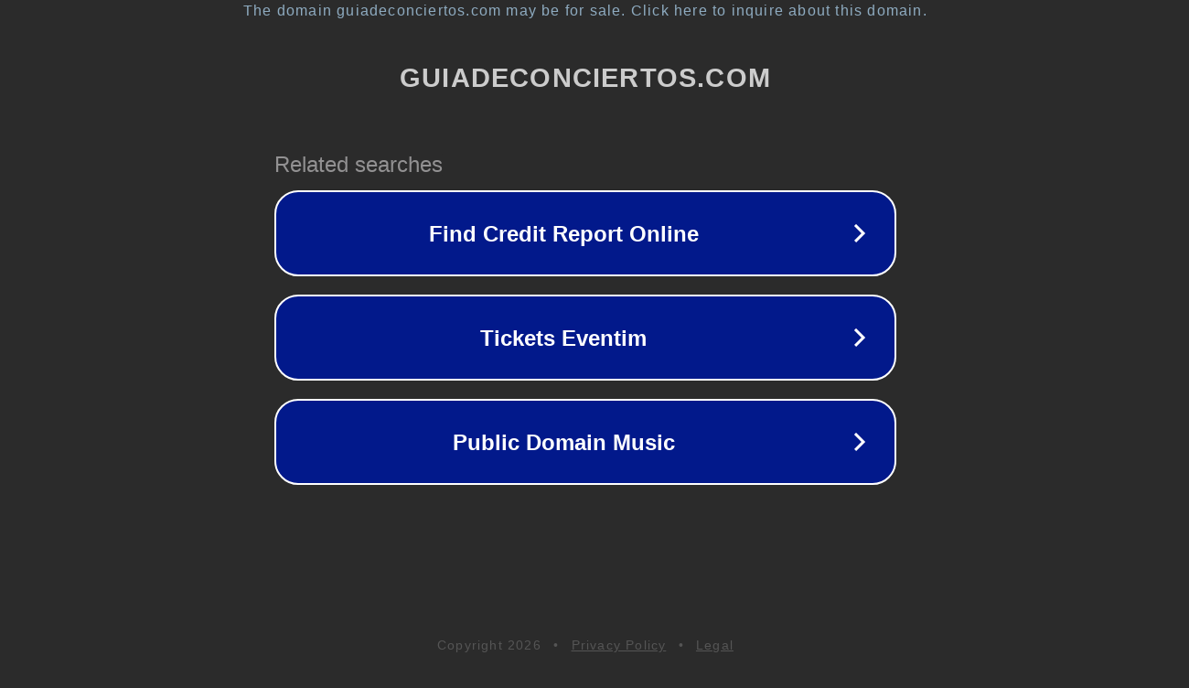

--- FILE ---
content_type: text/html; charset=utf-8
request_url: https://guiadeconciertos.com/conciertos-asturias/
body_size: 1090
content:
<!doctype html>
<html data-adblockkey="MFwwDQYJKoZIhvcNAQEBBQADSwAwSAJBANDrp2lz7AOmADaN8tA50LsWcjLFyQFcb/P2Txc58oYOeILb3vBw7J6f4pamkAQVSQuqYsKx3YzdUHCvbVZvFUsCAwEAAQ==_HcKY1fxvnxc/CwzBG+RsIe75dVODDxpayaI4ohBwwWReXSFOnb1lj6kd5xdSB4Z+ElVj4YYMFawQqg+kwPmYxQ==" lang="en" style="background: #2B2B2B;">
<head>
    <meta charset="utf-8">
    <meta name="viewport" content="width=device-width, initial-scale=1">
    <link rel="icon" href="[data-uri]">
    <link rel="preconnect" href="https://www.google.com" crossorigin>
</head>
<body>
<div id="target" style="opacity: 0"></div>
<script>window.park = "[base64]";</script>
<script src="/baiuZixNW.js"></script>
</body>
</html>
